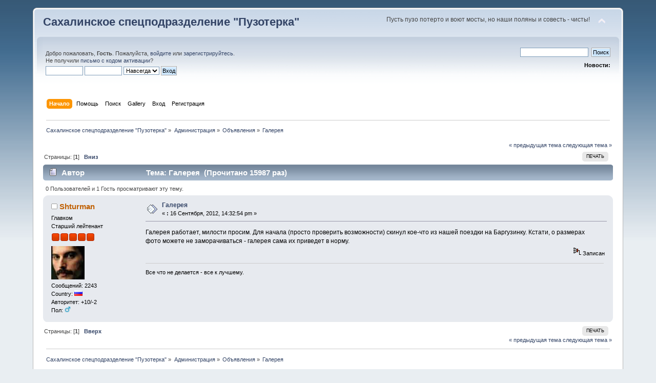

--- FILE ---
content_type: text/html; charset=UTF-8
request_url: https://sakhautopuzoterka.ru/index.php/topic,16.0.html?PHPSESSID=qdd84fg9pn8vjf6vphd30qulg5
body_size: 5284
content:
<!DOCTYPE html PUBLIC "-//W3C//DTD XHTML 1.0 Transitional//EN" "http://www.w3.org/TR/xhtml1/DTD/xhtml1-transitional.dtd">
<html xmlns="http://www.w3.org/1999/xhtml">
<head>
	<link rel="stylesheet" type="text/css" href="https://sakhautopuzoterka.ru/Themes/default/css/index.css?fin20" />
	<link rel="stylesheet" type="text/css" href="https://sakhautopuzoterka.ru/Themes/default/css/webkit.css" />
	<script type="text/javascript" src="https://sakhautopuzoterka.ru/Themes/default/scripts/script.js?fin20"></script>
	<script type="text/javascript" src="https://sakhautopuzoterka.ru/Themes/default/scripts/theme.js?fin20"></script>
	<script type="text/javascript"><!-- // --><![CDATA[
		var smf_theme_url = "https://sakhautopuzoterka.ru/Themes/default";
		var smf_default_theme_url = "https://sakhautopuzoterka.ru/Themes/default";
		var smf_images_url = "https://sakhautopuzoterka.ru/Themes/default/images";
		var smf_scripturl = "https://sakhautopuzoterka.ru/index.php?PHPSESSID=qdd84fg9pn8vjf6vphd30qulg5&amp;";
		var smf_iso_case_folding = false;
		var smf_charset = "UTF-8";
		var ajax_notification_text = "Загружается...";
		var ajax_notification_cancel_text = "Отменить";
	// ]]></script>
	<meta http-equiv="Content-Type" content="text/html; charset=UTF-8" />
	<meta name="description" content="Галерея" />
	<meta name="keywords" content="авто, поход, путешествие, лес, рыбалка, охота, options, автотур" />
	<title>Галерея</title>
	<link rel="canonical" href="https://sakhautopuzoterka.ru/index.php?topic=16.0" />
	<link rel="help" href="https://sakhautopuzoterka.ru/index.php?PHPSESSID=qdd84fg9pn8vjf6vphd30qulg5&amp;action=help" />
	<link rel="search" href="https://sakhautopuzoterka.ru/index.php?PHPSESSID=qdd84fg9pn8vjf6vphd30qulg5&amp;action=search" />
	<link rel="contents" href="https://sakhautopuzoterka.ru/index.php?PHPSESSID=qdd84fg9pn8vjf6vphd30qulg5&amp;" />
	<link rel="alternate" type="application/rss+xml" title="&#1057;&#1072;&#1093;&#1072;&#1083;&#1080;&#1085;&#1089;&#1082;&#1086;&#1077; &#1089;&#1087;&#1077;&#1094;&#1087;&#1086;&#1076;&#1088;&#1072;&#1079;&#1076;&#1077;&#1083;&#1077;&#1085;&#1080;&#1077; &quot;&#1055;&#1091;&#1079;&#1086;&#1090;&#1077;&#1088;&#1082;&#1072;&quot; - RSS" href="https://sakhautopuzoterka.ru/index.php?PHPSESSID=qdd84fg9pn8vjf6vphd30qulg5&amp;type=rss;action=.xml" />
	<link rel="prev" href="https://sakhautopuzoterka.ru/index.php/topic,16.0/prev_next,prev.html?PHPSESSID=qdd84fg9pn8vjf6vphd30qulg5" />
	<link rel="next" href="https://sakhautopuzoterka.ru/index.php/topic,16.0/prev_next,next.html?PHPSESSID=qdd84fg9pn8vjf6vphd30qulg5" />
	<link rel="index" href="https://sakhautopuzoterka.ru/index.php/board,2.0.html?PHPSESSID=qdd84fg9pn8vjf6vphd30qulg5" />
</head>
<body>
<div id="wrapper" style="width: 90%">
	<div id="header"><div class="frame">
		<div id="top_section">
			<h1 class="forumtitle">
				<a href="https://sakhautopuzoterka.ru/index.php?PHPSESSID=qdd84fg9pn8vjf6vphd30qulg5&amp;">&#1057;&#1072;&#1093;&#1072;&#1083;&#1080;&#1085;&#1089;&#1082;&#1086;&#1077; &#1089;&#1087;&#1077;&#1094;&#1087;&#1086;&#1076;&#1088;&#1072;&#1079;&#1076;&#1077;&#1083;&#1077;&#1085;&#1080;&#1077; "&#1055;&#1091;&#1079;&#1086;&#1090;&#1077;&#1088;&#1082;&#1072;"</a>
			</h1>
			<img id="upshrink" src="https://sakhautopuzoterka.ru/Themes/default/images/upshrink.png" alt="*" title="Свернуть/Развернуть." style="display: none;" />
			<div id="siteslogan" class="floatright">Пусть пузо потерто и воют мосты, но наши поляны и совесть - чисты!</div>
		</div>
		<div id="upper_section" class="middletext">
			<div class="user">
				<script type="text/javascript" src="https://sakhautopuzoterka.ru/Themes/default/scripts/sha1.js"></script>
				<form id="guest_form" action="https://sakhautopuzoterka.ru/index.php?PHPSESSID=qdd84fg9pn8vjf6vphd30qulg5&amp;action=login2" method="post" accept-charset="UTF-8"  onsubmit="hashLoginPassword(this, '6ae6807a015bde638e6bf8c8b3b0d561');">
					<div class="info">Добро пожаловать, <strong>Гость</strong>. Пожалуйста, <a href="https://sakhautopuzoterka.ru/index.php?PHPSESSID=qdd84fg9pn8vjf6vphd30qulg5&amp;action=login">войдите</a> или <a href="https://sakhautopuzoterka.ru/index.php?PHPSESSID=qdd84fg9pn8vjf6vphd30qulg5&amp;action=register">зарегистрируйтесь</a>.<br />Не получили <a href="https://sakhautopuzoterka.ru/index.php?PHPSESSID=qdd84fg9pn8vjf6vphd30qulg5&amp;action=activate">письмо с кодом активации</a>?</div>
					<input type="text" name="user" size="10" class="input_text" />
					<input type="password" name="passwrd" size="10" class="input_password" />
					<select name="cookielength">
						<option value="60">1 час</option>
						<option value="1440">1 день</option>
						<option value="10080">1 неделя</option>
						<option value="43200">1 месяц</option>
						<option value="-1" selected="selected">Навсегда</option>
					</select>
					<input type="submit" value="Вход" class="button_submit" /><br />
					<div class="info"></div>
					<input type="hidden" name="hash_passwrd" value="" />
				</form>
			</div>
			<div class="news normaltext">
				<form id="search_form" action="https://sakhautopuzoterka.ru/index.php?PHPSESSID=qdd84fg9pn8vjf6vphd30qulg5&amp;action=search2" method="post" accept-charset="UTF-8">
					<input type="text" name="search" value="" class="input_text" />&nbsp;
					<input type="submit" name="submit" value="Поиск" class="button_submit" />
					<input type="hidden" name="advanced" value="0" />
					<input type="hidden" name="topic" value="16" /></form>
				<h2>Новости: </h2>
				<p></p>
			</div>
		</div>
		<br class="clear" />
		<script type="text/javascript"><!-- // --><![CDATA[
			var oMainHeaderToggle = new smc_Toggle({
				bToggleEnabled: true,
				bCurrentlyCollapsed: false,
				aSwappableContainers: [
					'upper_section'
				],
				aSwapImages: [
					{
						sId: 'upshrink',
						srcExpanded: smf_images_url + '/upshrink.png',
						altExpanded: 'Свернуть/Развернуть.',
						srcCollapsed: smf_images_url + '/upshrink2.png',
						altCollapsed: 'Свернуть/Развернуть.'
					}
				],
				oThemeOptions: {
					bUseThemeSettings: false,
					sOptionName: 'collapse_header',
					sSessionVar: 'ceae2f614',
					sSessionId: '6ae6807a015bde638e6bf8c8b3b0d561'
				},
				oCookieOptions: {
					bUseCookie: true,
					sCookieName: 'upshrink'
				}
			});
		// ]]></script>
		<div id="main_menu">
			<ul class="dropmenu" id="menu_nav">
				<li id="button_home">
					<a class="active firstlevel" href="https://sakhautopuzoterka.ru/index.php?PHPSESSID=qdd84fg9pn8vjf6vphd30qulg5&amp;">
						<span class="last firstlevel">Начало</span>
					</a>
				</li>
				<li id="button_help">
					<a class="firstlevel" href="https://sakhautopuzoterka.ru/index.php?PHPSESSID=qdd84fg9pn8vjf6vphd30qulg5&amp;action=help">
						<span class="firstlevel">Помощь</span>
					</a>
				</li>
				<li id="button_search">
					<a class="firstlevel" href="https://sakhautopuzoterka.ru/index.php?PHPSESSID=qdd84fg9pn8vjf6vphd30qulg5&amp;action=search">
						<span class="firstlevel">Поиск</span>
					</a>
				</li>
				<li id="button_gallery">
					<a class="firstlevel" href="https://sakhautopuzoterka.ru/index.php?PHPSESSID=qdd84fg9pn8vjf6vphd30qulg5&amp;action=gallery">
						<span class="firstlevel">Gallery</span>
					</a>
				</li>
				<li id="button_login">
					<a class="firstlevel" href="https://sakhautopuzoterka.ru/index.php?PHPSESSID=qdd84fg9pn8vjf6vphd30qulg5&amp;action=login">
						<span class="firstlevel">Вход</span>
					</a>
				</li>
				<li id="button_register">
					<a class="firstlevel" href="https://sakhautopuzoterka.ru/index.php?PHPSESSID=qdd84fg9pn8vjf6vphd30qulg5&amp;action=register">
						<span class="last firstlevel">Регистрация</span>
					</a>
				</li>
			</ul>
		</div>
		<br class="clear" />
	</div></div>
	<div id="content_section"><div class="frame">
		<div id="main_content_section">
	<div class="navigate_section">
		<ul>
			<li>
				<a href="https://sakhautopuzoterka.ru/index.php?PHPSESSID=qdd84fg9pn8vjf6vphd30qulg5&amp;"><span>&#1057;&#1072;&#1093;&#1072;&#1083;&#1080;&#1085;&#1089;&#1082;&#1086;&#1077; &#1089;&#1087;&#1077;&#1094;&#1087;&#1086;&#1076;&#1088;&#1072;&#1079;&#1076;&#1077;&#1083;&#1077;&#1085;&#1080;&#1077; &quot;&#1055;&#1091;&#1079;&#1086;&#1090;&#1077;&#1088;&#1082;&#1072;&quot;</span></a> &#187;
			</li>
			<li>
				<a href="https://sakhautopuzoterka.ru/index.php?PHPSESSID=qdd84fg9pn8vjf6vphd30qulg5&amp;#c2"><span>Администрация</span></a> &#187;
			</li>
			<li>
				<a href="https://sakhautopuzoterka.ru/index.php/board,2.0.html?PHPSESSID=qdd84fg9pn8vjf6vphd30qulg5"><span>Объявления</span></a> &#187;
			</li>
			<li class="last">
				<a href="https://sakhautopuzoterka.ru/index.php/topic,16.0.html?PHPSESSID=qdd84fg9pn8vjf6vphd30qulg5"><span>Галерея</span></a>
			</li>
		</ul>
	</div>
			<a id="top"></a>
			<a id="msg175"></a>
			<div class="pagesection">
				<div class="nextlinks"><a href="https://sakhautopuzoterka.ru/index.php/topic,16.0/prev_next,prev.html?PHPSESSID=qdd84fg9pn8vjf6vphd30qulg5#new">&laquo; предыдущая тема</a> <a href="https://sakhautopuzoterka.ru/index.php/topic,16.0/prev_next,next.html?PHPSESSID=qdd84fg9pn8vjf6vphd30qulg5#new">следующая тема &raquo;</a></div>
		<div class="buttonlist floatright">
			<ul>
				<li><a class="button_strip_print" href="https://sakhautopuzoterka.ru/index.php?PHPSESSID=qdd84fg9pn8vjf6vphd30qulg5&amp;action=printpage;topic=16.0" rel="new_win nofollow"><span class="last">Печать</span></a></li>
			</ul>
		</div>
				<div class="pagelinks floatleft">Страницы: [<strong>1</strong>]   &nbsp;&nbsp;<a href="#lastPost"><strong>Вниз</strong></a></div>
			</div>
			<div id="forumposts">
				<div class="cat_bar">
					<h3 class="catbg">
						<img src="https://sakhautopuzoterka.ru/Themes/default/images/topic/normal_post.gif" align="bottom" alt="" />
						<span id="author">Автор</span>
						Тема: Галерея &nbsp;(Прочитано 15987 раз)
					</h3>
				</div>
				<p id="whoisviewing" class="smalltext">0 Пользователей и 1 Гость просматривают эту тему.
				</p>
				<form action="https://sakhautopuzoterka.ru/index.php?PHPSESSID=qdd84fg9pn8vjf6vphd30qulg5&amp;action=quickmod2;topic=16.0" method="post" accept-charset="UTF-8" name="quickModForm" id="quickModForm" style="margin: 0;" onsubmit="return oQuickModify.bInEditMode ? oQuickModify.modifySave('6ae6807a015bde638e6bf8c8b3b0d561', 'ceae2f614') : false">
				<div class="windowbg">
					<span class="topslice"><span></span></span>
					<div class="post_wrapper">
						<div class="poster">
							<h4>
								<img src="https://sakhautopuzoterka.ru/Themes/default/images/useroff.gif" alt="Оффлайн" />
								<a href="https://sakhautopuzoterka.ru/index.php?PHPSESSID=qdd84fg9pn8vjf6vphd30qulg5&amp;action=profile;u=1" title="Просмотр профиля Shturman">Shturman</a>
							</h4>
							<ul class="reset smalltext" id="msg_175_extra_info">
								<li class="membergroup">Главком</li>
								<li class="postgroup">Старший лейтенант</li>
								<li class="stars"><img src="https://sakhautopuzoterka.ru/Themes/default/images/staradmin.gif" alt="*" /><img src="https://sakhautopuzoterka.ru/Themes/default/images/staradmin.gif" alt="*" /><img src="https://sakhautopuzoterka.ru/Themes/default/images/staradmin.gif" alt="*" /><img src="https://sakhautopuzoterka.ru/Themes/default/images/staradmin.gif" alt="*" /><img src="https://sakhautopuzoterka.ru/Themes/default/images/staradmin.gif" alt="*" /></li>
								<li class="avatar">
									<a href="https://sakhautopuzoterka.ru/index.php?PHPSESSID=qdd84fg9pn8vjf6vphd30qulg5&amp;action=profile;u=1">
										<img class="avatar" src="https://sakhautopuzoterka.ru/avatars/Musicians/Queen.jpg" alt="" />
									</a>
								</li>
								<li class="postcount">Сообщений: 2243</li>
								<li class="gender">Country: <img src="https://sakhautopuzoterka.ru/Themes/default/images/flags/ru.png" alt="ru" title="Russian Federation" /></li>
								<li class="karma">Авторитет: +10/-2</li>
								<li class="gender">Пол: <img class="gender" src="https://sakhautopuzoterka.ru/Themes/default/images/Male.gif" alt="Мужской" /></li>
								<li class="profile">
									<ul>
									</ul>
								</li>
							</ul>
						</div>
						<div class="postarea">
							<div class="flow_hidden">
								<div class="keyinfo">
									<div class="messageicon">
										<img src="https://sakhautopuzoterka.ru/Themes/default/images/post/xx.gif" alt="" />
									</div>
									<h5 id="subject_175">
										<a href="https://sakhautopuzoterka.ru/index.php/topic,16.msg175.html?PHPSESSID=qdd84fg9pn8vjf6vphd30qulg5#msg175" rel="nofollow">Галерея</a>
									</h5>
									<div class="smalltext">&#171; <strong> :</strong> 16 Сентября, 2012, 14:32:54 pm &#187;</div>
									<div id="msg_175_quick_mod"></div>
								</div>
							</div>
							<div class="post">
								<div class="inner" id="msg_175">Галерея работает, милости просим. Для начала (просто проверить возможности) скинул кое-что из нашей поездки на Баргузинку. Кстати, о размерах фото можете не заморачиваться - галерея сама их приведет в норму.</div>
							</div>
						</div>
						<div class="moderatorbar">
							<div class="smalltext modified" id="modified_175">
							</div>
							<div class="smalltext reportlinks">
								<img src="https://sakhautopuzoterka.ru/Themes/default/images/ip.gif" alt="" />
								Записан
							</div>
							<div class="signature" id="msg_175_signature">Все что не делается - все к лучшему.</div>
						</div>
					</div>
					<span class="botslice"><span></span></span>
				</div>
				<hr class="post_separator" />
				</form>
			</div>
			<a id="lastPost"></a>
			<div class="pagesection">
				
		<div class="buttonlist floatright">
			<ul>
				<li><a class="button_strip_print" href="https://sakhautopuzoterka.ru/index.php?PHPSESSID=qdd84fg9pn8vjf6vphd30qulg5&amp;action=printpage;topic=16.0" rel="new_win nofollow"><span class="last">Печать</span></a></li>
			</ul>
		</div>
				<div class="pagelinks floatleft">Страницы: [<strong>1</strong>]   &nbsp;&nbsp;<a href="#top"><strong>Вверх</strong></a></div>
				<div class="nextlinks_bottom"><a href="https://sakhautopuzoterka.ru/index.php/topic,16.0/prev_next,prev.html?PHPSESSID=qdd84fg9pn8vjf6vphd30qulg5#new">&laquo; предыдущая тема</a> <a href="https://sakhautopuzoterka.ru/index.php/topic,16.0/prev_next,next.html?PHPSESSID=qdd84fg9pn8vjf6vphd30qulg5#new">следующая тема &raquo;</a></div>
			</div>
	<div class="navigate_section">
		<ul>
			<li>
				<a href="https://sakhautopuzoterka.ru/index.php?PHPSESSID=qdd84fg9pn8vjf6vphd30qulg5&amp;"><span>&#1057;&#1072;&#1093;&#1072;&#1083;&#1080;&#1085;&#1089;&#1082;&#1086;&#1077; &#1089;&#1087;&#1077;&#1094;&#1087;&#1086;&#1076;&#1088;&#1072;&#1079;&#1076;&#1077;&#1083;&#1077;&#1085;&#1080;&#1077; &quot;&#1055;&#1091;&#1079;&#1086;&#1090;&#1077;&#1088;&#1082;&#1072;&quot;</span></a> &#187;
			</li>
			<li>
				<a href="https://sakhautopuzoterka.ru/index.php?PHPSESSID=qdd84fg9pn8vjf6vphd30qulg5&amp;#c2"><span>Администрация</span></a> &#187;
			</li>
			<li>
				<a href="https://sakhautopuzoterka.ru/index.php/board,2.0.html?PHPSESSID=qdd84fg9pn8vjf6vphd30qulg5"><span>Объявления</span></a> &#187;
			</li>
			<li class="last">
				<a href="https://sakhautopuzoterka.ru/index.php/topic,16.0.html?PHPSESSID=qdd84fg9pn8vjf6vphd30qulg5"><span>Галерея</span></a>
			</li>
		</ul>
	</div>
			<div id="moderationbuttons"></div>
			<div class="plainbox" id="display_jump_to">&nbsp;</div>
		<br class="clear" />
				<script type="text/javascript" src="https://sakhautopuzoterka.ru/Themes/default/scripts/topic.js"></script>
				<script type="text/javascript"><!-- // --><![CDATA[
					var oQuickReply = new QuickReply({
						bDefaultCollapsed: true,
						iTopicId: 16,
						iStart: 0,
						sScriptUrl: smf_scripturl,
						sImagesUrl: "https://sakhautopuzoterka.ru/Themes/default/images",
						sContainerId: "quickReplyOptions",
						sImageId: "quickReplyExpand",
						sImageCollapsed: "collapse.gif",
						sImageExpanded: "expand.gif",
						sJumpAnchor: "quickreply"
					});
					if ('XMLHttpRequest' in window)
					{
						var oQuickModify = new QuickModify({
							sScriptUrl: smf_scripturl,
							bShowModify: true,
							iTopicId: 16,
							sTemplateBodyEdit: '\n\t\t\t\t\t\t\t\t<div id="quick_edit_body_container" style="width: 90%">\n\t\t\t\t\t\t\t\t\t<div id="error_box" style="padding: 4px;" class="error"><' + '/div>\n\t\t\t\t\t\t\t\t\t<textarea class="editor" name="message" rows="12" style="width: 100%; margin-bottom: 10px;" tabindex="1">%body%<' + '/textarea><br />\n\t\t\t\t\t\t\t\t\t<input type="hidden" name="ceae2f614" value="6ae6807a015bde638e6bf8c8b3b0d561" />\n\t\t\t\t\t\t\t\t\t<input type="hidden" name="topic" value="16" />\n\t\t\t\t\t\t\t\t\t<input type="hidden" name="msg" value="%msg_id%" />\n\t\t\t\t\t\t\t\t\t<div class="righttext">\n\t\t\t\t\t\t\t\t\t\t<input type="submit" name="post" value="Сохранить" tabindex="2" onclick="return oQuickModify.modifySave(\'6ae6807a015bde638e6bf8c8b3b0d561\', \'ceae2f614\');" accesskey="s" class="button_submit" />&nbsp;&nbsp;<input type="submit" name="cancel" value="Отменить" tabindex="3" onclick="return oQuickModify.modifyCancel();" class="button_submit" />\n\t\t\t\t\t\t\t\t\t<' + '/div>\n\t\t\t\t\t\t\t\t<' + '/div>',
							sTemplateSubjectEdit: '<input type="text" style="width: 90%;" name="subject" value="%subject%" size="80" maxlength="80" tabindex="4" class="input_text" />',
							sTemplateBodyNormal: '%body%',
							sTemplateSubjectNormal: '<a hr'+'ef="https://sakhautopuzoterka.ru/index.php?PHPSESSID=qdd84fg9pn8vjf6vphd30qulg5&amp;'+'?topic=16.msg%msg_id%#msg%msg_id%" rel="nofollow">%subject%<' + '/a>',
							sTemplateTopSubject: 'Тема: %subject% &nbsp;(Прочитано 15987 раз)',
							sErrorBorderStyle: '1px solid red'
						});

						aJumpTo[aJumpTo.length] = new JumpTo({
							sContainerId: "display_jump_to",
							sJumpToTemplate: "<label class=\"smalltext\" for=\"%select_id%\">Перейти в:<" + "/label> %dropdown_list%",
							iCurBoardId: 2,
							iCurBoardChildLevel: 0,
							sCurBoardName: "Объявления",
							sBoardChildLevelIndicator: "==",
							sBoardPrefix: "=> ",
							sCatSeparator: "-----------------------------",
							sCatPrefix: "",
							sGoButtonLabel: "да"
						});

						aIconLists[aIconLists.length] = new IconList({
							sBackReference: "aIconLists[" + aIconLists.length + "]",
							sIconIdPrefix: "msg_icon_",
							sScriptUrl: smf_scripturl,
							bShowModify: true,
							iBoardId: 2,
							iTopicId: 16,
							sSessionId: "6ae6807a015bde638e6bf8c8b3b0d561",
							sSessionVar: "ceae2f614",
							sLabelIconList: "Иконка сообщения",
							sBoxBackground: "transparent",
							sBoxBackgroundHover: "#ffffff",
							iBoxBorderWidthHover: 1,
							sBoxBorderColorHover: "#adadad" ,
							sContainerBackground: "#ffffff",
							sContainerBorder: "1px solid #adadad",
							sItemBorder: "1px solid #ffffff",
							sItemBorderHover: "1px dotted gray",
							sItemBackground: "transparent",
							sItemBackgroundHover: "#e0e0f0"
						});
					}
				// ]]></script>
		</div>
	</div></div>
	<div id="footer_section"><div class="frame">
		<ul class="reset">
			<li class="copyright">
			<span class="smalltext" style="display: inline; visibility: visible; font-family: Verdana, Arial, sans-serif;"><a href="http://www.simplemachines.org/" title="Simple Machines Forum" target="_blank" class="new_win">Powered by SMF 2.0.11</a> | <a href="http://www.simplemachines.org/about/copyright.php" title="Free Forum Software" target="_blank" class="new_win">SMF &copy; 2006&ndash;2011, Simple Machines LLC</a>
			</span></li>
			<li><a id="button_xhtml" href="http://validator.w3.org/check?uri=referer" target="_blank" class="new_win" title="Valid XHTML 1.0!"><span>XHTML</span></a></li>
			<li><a id="button_rss" href="https://sakhautopuzoterka.ru/index.php?PHPSESSID=qdd84fg9pn8vjf6vphd30qulg5&amp;action=.xml;type=rss" class="new_win"><span>RSS</span></a></li>
			<li class="last"><a id="button_wap2" href="https://sakhautopuzoterka.ru/index.php?PHPSESSID=qdd84fg9pn8vjf6vphd30qulg5&amp;wap2" class="new_win"><span>Мобильная версия</span></a></li>
		</ul>
	</div></div>
</div>
</body></html>